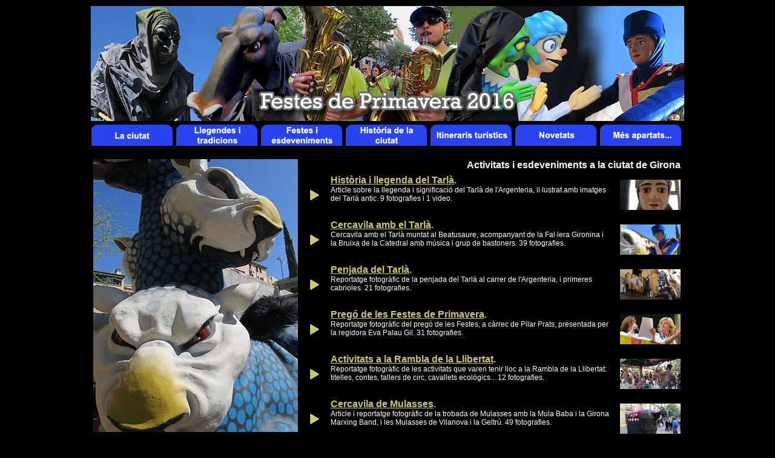

--- FILE ---
content_type: text/html
request_url: https://pedresdegirona.cat/festes_primavera_2016_index.htm
body_size: 2172
content:
<html>
	<head>
<title>Festes i esdeveniments de Girona - Festes de Primavera 2016</title>
<STYLE TYPE="text/CSS">

BODY {
 scrollbar-face-color: 787878;
 scrollbar-shadow-color: "black";
 scrollbar-highlight-color: "black";
 scrollbar-3dlight-color: "black";
 scrollbar-darkshadow-color: "787878";
 scrollbar-track-color: 1C1C1C;
 scrollbar-arrow-color: "black";
 scrollbar-base-color: "787878";}
}

</STYLE>
<border="0">

<link rel="stylesheet" href="css/lightbox.css" type="text/css" media="screen" />
<script type="text/javascript" src="js/prototype.lite.js"></script>
<script type="text/javascript" src="js/moo.fx.js"></script>
<script type="text/javascript" src="js/litebox-1.0.js"></script>

</head>
<style><!--
A:hover { color:363636 }
A:hover { background-color:"black" }
A { text-decoration:none }
//--></style>



<body onload="initLightbox()" link="white" vlink="eedc82" alink="cdc673">

<meta name="keywords" content="girona, gerona, gerone, festes de primavera, tarl&agrave;, gegants, capgrossos, cercavila, fal&middot;lera gironina">
<meta http-equiv="keywords" content="girona, gerona, gerone, festes de primavera, tarl&agrave;, gegants, capgrossos, cercavila, fal&middot;lera gironina">
<meta name="description" content="Festes i esdeveniments de Girona - Festes de Primavera 2016 a Girona">
<meta http-equiv="description" content="Festes i esdeveniments de Girona - Festes de Primavera 2016 a Girona">
<meta http-equiv="DC.Description" content="Festes i esdeveniments de Girona - Festes de Primavera 2016 a Girona">
	
<script language="JavaScript">
<!--

         var message="(C) F�lix Xuncl�";
         function click(e) {
         if (document.all) {
         if (event.button==2||event.button==3) {
         alert(message);
         return false;
         }
         }
         if (document.layers) {
         if (e.which == 3) {
         alert(message);
         return false;
         }
         }
         }
         if (document.layers) {
         document.captureEvents(Event.MOUSEDOWN);
         }
         document.onmousedown=click;
// -->
</script> 

<script language="JavaScript">
function Abrir_ventana (pagina) {
var opciones="toolbar=no, location=no, directories=no, status=no, menubar=no, scrollbars=yes, resizable=yes, width=550, height=450, top=85, left=140";
window.open(pagina,"",opciones);
}
</script>


</head>
	
<body bgcolor="black">
		<center>

		<table border="0" align="center" width="980" cellpadding="0">

			<tr>
				<td width="979">
<img src="Imatges9/tira_festes_primavera_2016.jpg" width="980" height="190"></img><br>
				</td>
			</tr>
		</table>


		<table border="0" align="center" valign="middle" width="980" cellspacing="0" cellpadding="0">

			<tr>
				<td width="980" colspan="7" align="center">

				<map name="imatge_menu">

<area shape=rect coords="0,4,133,37" href="menu_cat.htm" alt="La ciutat">
<area shape=rect coords="140,4,274,37" href="menu_llegendes_0.htm" alt="Llegendes i tradicions">
<area shape=rect coords="280,4,413,37" href="llegendes_0.htm" alt="Festes i esdeveniments">
<area shape=rect coords="420,4,555,37" href="historia_0.htm" alt="Hist&ograve;ria de la ciutat">
<area shape=rect coords="560,4,694,37" href="itineraris.htm" alt="Itineraris tur&iacute;stics">
<area shape=rect coords="699,4,834,37" href="novetats_3.htm" alt="Novetats">
<area shape=rect coords="840,4,975,37" href="index_cat.htm" alt="M&eacute;s apartats">
		</map>
					<img src="Imatges4/tira_pedres_cat.jpg" width="980" height="39" usemap="#imatge_menu" border=0></img>
				
				</td>
			</tr>
		</table>

		
		<table border="0" align="center" width="980" cellpadding="3" cellspacing="1">
			<tr>
<td align="left" rowspan="50" width="338"  valign="top">
<br>

<img src="Imatges9/festes_primavera_2016_index.jpg" width="338" height="451">

				</td>
			</tr>


			<tr>
				<td align="right" valign="top" colspan="3"><br><font face="arial" color="white"><span style="font-weight:normal;font-size:16;color:#white;"><b>Activitats i esdeveniments a la ciutat de Girona</b></td>
			</tr>

<tr>
<td align="center" width="40"><a href="separata_tarla_2015.htm"><img src="Imatges5/triangle.jpg" width="15" height="17" border="0" alt="Anar"></a></td>
<td><h4><a href="separata_tarla_2015.htm"><font face="arial" color="cdc673"><u>Hist&ograve;ria i llegenda del Tarl&agrave;</u></a>.<font face="arial" color="white">
<span style="font-weight:normal;font-size:12;color:#white;"><br>Article sobre la llegenda i significaci&oacute; del Tarl&agrave; de l'Argenteria, il&middot;lustrat amb imatges del Tarl&agrave; antic. 9 fotografies i 1 video.</td>
<td align="right" width="110"><a href="Imatges5/tarla_sep_2013_2.jpg" rel="lightbox" title="La llegenda del Tarl&agrave;"><img src="Imatges5/tarla_sep_2013_2b.jpg" width="100" height="50" alt="La llegenda del Tarl&agrave;" /></a></td>
</tr>

<tr>
<td align="center" width="40"><a href="festes_primavera_2016_cercavila.htm"><img src="Imatges5/triangle.jpg" width="15" height="17" border="0" alt="Anar"></a></td>
<td><h4><a href="festes_primavera_2016_cercavila.htm"><font face="arial" color="cdc673"><u>Cercavila amb el Tarl&agrave;</u></a>.<font face="arial" color="white">
<span style="font-weight:normal;font-size:12;color:#white;"><br>Cercavila amb el Tarl&agrave; muntat al Beatusaure, acompanyant de la Fal&middot;lera Gironina i la Bruixa de la Catedral amb m&uacute;sica i grup de bastoners. 39 fotografies.</td>
<td align="right" width="110"><a href="Imatges9/festes_primavera_2016_cercavila_21.jpg" rel="lightbox" title="Cercavila amb el Tarl&agrave;"><img src="Imatges9/festes_primavera_2016_cercavila_21b.jpg" width="100" height="50" alt="Cercavila amb el Tarl&agrave;" /></a></td>
</tr>

<tr>
<td align="center" width="40"><a href="festes_primavera_2016_penjada.htm"><img src="Imatges5/triangle.jpg" width="15" height="17" border="0" alt="Anar"></a></td>
<td><h4><a href="festes_primavera_2016_penjada.htm"><font face="arial" color="cdc673"><u>Penjada del Tarl&agrave;</u></a>.<font face="arial" color="white">
<span style="font-weight:normal;font-size:12;color:#white;"><br>Reportatge fotogr&agrave;fic de la penjada del Tarl&agrave; al carrer de l'Argenteria, i primeres cabrioles. 21 fotografies.</td>
<td align="right" width="110"><a href="Imatges9/festes_primavera_2016_penjada_19.jpg" rel="lightbox" title="Penjada del Tarl&agrave;"><img src="Imatges9/festes_primavera_2016_penjada_19b.jpg" width="100" height="50" alt="Penjada del Tarl&agrave;" /></a></td>
</tr>

<tr>
<td align="center" width="40"><a href="festes_primavera_2016_prego.htm"><img src="Imatges5/triangle.jpg" width="15" height="17" border="0" alt="Anar"></a></td>
<td><h4><a href="festes_primavera_2016_prego.htm"><font face="arial" color="cdc673"><u>Preg&oacute; de les Festes de Primavera</u></a>.<font face="arial" color="white">
<span style="font-weight:normal;font-size:12;color:#white;"><br>Reportatge fotogr&agrave;fic del preg&oacute; de les Festes, a c&agrave;rrec de Pilar Prats, presentada per la regidora Eva Palau Gil. 31 fotografies.</td>
<td align="right" width="110"><a href="Imatges9/festes_primavera_2016_prego_18.jpg" rel="lightbox" title="Preg&oacute; de les Festes de Primavera"><img src="Imatges9/festes_primavera_2016_prego_18b.jpg" width="100" height="50" alt="Preg&oacute; de les Festes de Primavera" /></a></td>
</tr>

<tr>
<td align="center" width="40"><a href="festes_primavera_2016_activitats.htm"><img src="Imatges5/triangle.jpg" width="15" height="17" border="0" alt="Anar"></a></td>
<td><h4><a href="festes_primavera_2016_activitats.htm"><font face="arial" color="cdc673"><u>Activitats a la Rambla de la Llibertat</u></a>.<font face="arial" color="white">
<span style="font-weight:normal;font-size:12;color:#white;"><br>Reportatge fotogr&agrave;fic de les activitats que varen tenir lloc a la Rambla de la Llibertat: titelles, contes, tallers de circ, cavallets ecol&ograve;gics... 12 fotografies.</td>
<td align="right" width="110"><a href="Imatges9/festes_primavera_2016_activitats_13.jpg" rel="lightbox" title="Activitats a la Rambla de la Llibertat"><img src="Imatges9/festes_primavera_2016_activitats_13b.jpg" width="100" height="50" alt="Activitats a la Rambla de la Llibertat" /></a></td>
</tr>

<tr>
<td align="center" width="40"><a href="festes_primavera_2016_mulasses.htm"><img src="Imatges5/triangle.jpg" width="15" height="17" border="0" alt="Anar"></a></td>
<td><h4><a href="festes_primavera_2016_mulasses.htm"><font face="arial" color="cdc673"><u>Cercavila de Mulasses</u></a>.<font face="arial" color="white">
<span style="font-weight:normal;font-size:12;color:#white;"><br>Article i reportatge fotogr&agrave;fic de la trobada de Mulasses amb la Mula Baba i la Girona Marxing Band, i les Mulasses de Vilanova i la Geltr&uacute;. 49 fotografies.</td>
<td align="right" width="110"><a href="Imatges9/festes_primavera_2016_mulasses_12.jpg" rel="lightbox" title="Cercavila de Mulasses"><img src="Imatges9/festes_primavera_2016_mulasses_12b.jpg" width="100" height="50" alt="Cercavila de Mulasses" /></a></td>
</tr>

			<tr>
				<td align="right" colspan="5"><hr color"6a6a6a"></td>
			</tr>
			<tr>

				<td align="right" valign="bottom" colspan="7"><a href="festes_primavera_index.htm"><img src="Imatges/tornar.jpg" width="40" height="40"  border="0" alt="Back"></img></a></td>
			</tr>

			
		</table>

<table width="980" cellspacing="0">

<tr><td width="500" bgcolor="3d3d3d" align="left">

<font face="arial">
<a href="contactar.htm"><span style="font-weight:normal;font-size:13;color:#cdc673;"><b><u>CONTACTE</u></b></a>

<font face="arial" color="3d3d3d">----<a href="javascript:Abrir_ventana('avis_legal.htm')"><span style="font-weight:normal;font-size:13;color:#cdc673;"><b><u>Av&iacute;s legal</u></b></a>

<font face="arial" color="3d3d3d">----<a href="javascript:Abrir_ventana('avis_legal_es.htm')"><span style="font-weight:normal;font-size:13;color:#cdc673;"><b><u>Aviso legal</u></b></a>

<font face="arial" color="3d3d3d">----<a href="javascript:Abrir_ventana('avis_legal_gb.htm')"><span style="font-weight:normal;font-size:13;color:#cdc673;"><b><u>Legal notice</u></b></a>

</td>

<td align="right" bgcolor="3d3d3d">
<font face="arial" color="white">
<span style="font-weight:normal;font-size:13;color:#white;"><b>&copy; 
<span style="font-weight:normal;font-size:12;color:#white;"> F&egrave;lix Xuncl&agrave;/Assumpci&oacute; Par&eacute;s</b>
</td>
</tr>

</table>

		</center>
	</body>
</html>